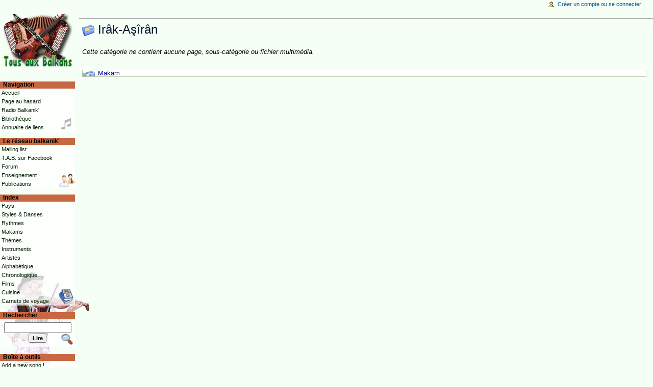

--- FILE ---
content_type: text/html; charset=UTF-8
request_url: https://www.tousauxbalkans.net/Cat%C3%A9gorie:Ir%C3%A2k-A%C5%9F%C3%AEr%C3%A2n
body_size: 4399
content:
<!DOCTYPE html>
<html lang="fr" dir="ltr" class="client-nojs">
<head>
<title>Catégorie:Irâk-Aşîrân - Tous aux Balkans</title>
<meta charset="UTF-8" />
<meta name="generator" content="MediaWiki 1.18.1" />
<link rel="shortcut icon" href="/favicon.ico" />
<link rel="search" type="application/opensearchdescription+xml" href="/opensearch_desc.php" title="Tous aux Balkans (fr)" />
<link rel="EditURI" type="application/rsd+xml" href="https://www.tousauxbalkans.net/api.php?action=rsd" />
<link rel="alternate" type="application/atom+xml" title="Flux Atom de Tous aux Balkans" href="/index.php?title=Sp%C3%A9cial:Modifications_r%C3%A9centes&amp;feed=atom" />
<link rel="stylesheet" href="/load.php?debug=false&amp;lang=fr&amp;modules=mediawiki.legacy.commonPrint%2Cshared%7Cskins.monobook&amp;only=styles&amp;skin=monobook&amp;*" />
<!--[if lt IE 5.5000]><link rel="stylesheet" href="/skins/monobook/IE50Fixes.css?303" media="screen" /><![endif]-->
<!--[if IE 5.5000]><link rel="stylesheet" href="/skins/monobook/IE55Fixes.css?303" media="screen" /><![endif]-->
<!--[if IE 6]><link rel="stylesheet" href="/skins/monobook/IE60Fixes.css?303" media="screen" /><![endif]-->
<!--[if IE 7]><link rel="stylesheet" href="/skins/monobook/IE70Fixes.css?303" media="screen" /><![endif]--><meta name="ResourceLoaderDynamicStyles" content="" />
<style>a:lang(ar),a:lang(ckb),a:lang(fa),a:lang(kk-arab),a:lang(mzn),a:lang(ps),a:lang(ur){text-decoration:none}a.new,#quickbar a.new{color:#ba0000}.editsection{display:none}

/* cache key: tousauxbalkans2-wiki_:resourceloader:filter:minify-css:4:40436297bd93906a010108e46094c495 */
</style>
<script src="/load.php?debug=false&amp;lang=fr&amp;modules=startup&amp;only=scripts&amp;skin=monobook&amp;*"></script>
<script>if(window.mw){
	mw.config.set({"wgCanonicalNamespace": "Category", "wgCanonicalSpecialPageName": false, "wgNamespaceNumber": 14, "wgPageName": "Catégorie:Irâk-Aşîrân", "wgTitle": "Irâk-Aşîrân", "wgCurRevisionId": 13893, "wgArticleId": 6247, "wgIsArticle": true, "wgAction": "view", "wgUserName": null, "wgUserGroups": ["*"], "wgCategories": ["Makam"], "wgBreakFrames": false, "wgRestrictionEdit": [], "wgRestrictionMove": []});
}
</script><script>if(window.mw){
	mw.loader.load(["mediawiki.page.startup"]);
}
</script>
<!-- Facebook Pixel Code -->
<script>
  !function(f,b,e,v,n,t,s)
  {if(f.fbq)return;n=f.fbq=function(){n.callMethod?
  n.callMethod.apply(n,arguments):n.queue.push(arguments)};
  if(!f._fbq)f._fbq=n;n.push=n;n.loaded=!0;n.version='2.0';
  n.queue=[];t=b.createElement(e);t.async=!0;
  t.src=v;s=b.getElementsByTagName(e)[0];
  s.parentNode.insertBefore(t,s)}(window, document,'script',
  'https://connect.facebook.net/en_US/fbevents.js');
  fbq('init', '933354103693290');
  fbq('track', 'PageView');
</script>
<noscript><img height="1" width="1" style="display:none"
  src="https://www.facebook.com/tr?id=933354103693290&ev=PageView&noscript=1" /></noscript>
<!-- End Facebook Pixel Code --></head>
<body class="mediawiki ltr sitedir-ltr ns-14 ns-subject page-Catégorie_Irâk-Aşîrân action-view skin-monobook">
<div id="globalWrapper"> <!-- globalWrapper -->
	<div id="column-content"> <!-- column-content -->
	<div id="content"> <!-- content -->
		<a name="top" id="top"></a>
				<a href="/Trap/DO_NOT_CLICK_HERE" title="Ne cliquez pas ici, c'est un pi�ge pour les aspirateurs de sites. Do not click here, this is a trap for silly crawlers." style="display:none;"></a>
		<h1 class="firstHeading"><img src="/images/category.gif" alt="Catégorie:" title="Catégorie:" />&nbsp;Irâk-Aşîrân</h1>
		<div id="bodyContent"> <!-- bodyContent -->
			<h3 id="siteSub">Balkan't stop the music !
Paroles, partitions, traductions, lyrics, scores, translations, mp3, videos...</h3>
						<div id="contentSub"></div>
						<!-- start content -->
<div lang="fr" dir="ltr" class="mw-content-ltr"><style text="text/css" media="screen"><!-- .tooltip_abbr {cursor:help; border-bottom: 1px dashed green;} --></style>
<!-- Saved in parser cache with key tousauxbalkans2-wiki_:pcache:idhash:6247-0!*!*!*!*!*!* and timestamp 20260117161455 -->
<div lang="fr" dir="ltr"><p><i>Cette catégorie ne contient aucune page, sous-catégorie ou fichier multimédia.</i>
</p></div></div><div class="printfooter">
-</div>
			<div id='catlinks' class='catlinks'><a href="/Cat%C3%A9gorie:Makam" title="Catégorie:Makam">Makam</a></div>			<!-- end content -->
						<div class="visualClear"></div>
		</div> <!-- /bodyContent -->
	</div> <!-- /content -->
</div> <!-- /column-content -->
<div id="column-one"> <!-- column-one -->
	<div class="portlet" id="p-personal">
		<h5>Outils personnels</h5>
		<div class="pBody">
			<ul>

				<li id="pt-login"><a href="/index.php?title=Sp%C3%A9cial:Connexion&amp;returnto=Cat%C3%A9gorie%3AIr%C3%A2k-A%C5%9F%C3%AEr%C3%A2n" title="Vous êtes encouragé(e) à vous identifier ; ce n’est cependant pas obligatoire. [o]" accesskey="o">Créer un compte ou se connecter</a></li>

			</ul>
		</div>
	</div>
	<div class="portlet" id="p-logo">
		<a title="Page principale" style="background-image: url(/images/logo.png);" href="/Accueil"></a>
	</div>
	<script type="text/javascript"> if (window.isMSIE55) fixalpha(); </script>
	<div class="generated-sidebar portlet" id="p-navigation">
		<h5>Navigation</h5>
		<div class='pBody'>
			<ul>
				<li id="n-mainpage"><a href="/Accueil" title="Visiter la page d’accueil du site [z]" accesskey="z">Accueil</a></li>
				<li id="n-randompage"><a href="/Sp%C3%A9cial:Page_au_hasard" title="Afficher une page au hasard [x]" accesskey="x">Page au hasard</a></li>
				<li id="n-radio"><a href="/Radio">Radio Balkanik'</a></li>
				<li id="n-Biblioth.C3.A8que"><a href="/Cat%C3%A9gorie:Biblioth%C3%A8que">Bibliothèque</a></li>
				<li id="n-Annuaire-de-liens"><a href="/Annuaire">Annuaire de liens</a></li>
			</ul>
		</div>
	</div>
	<div class="generated-sidebar portlet" id="p-network">
		<h5>Le réseau balkanik'</h5>
		<div class='pBody'>
			<ul>
				<li id="n-mailing-list"><a href="/Mailing_list">Mailing list</a></li>
				<li id="n-facebook"><a href="https://www.facebook.com/pages/Tous-aux-Balkans-/90890049934" rel="nofollow">T.A.B. sur Facebook</a></li>
				<li id="n-Forum"><a href="/Forum">Forum</a></li>
				<li id="n-Enseignement"><a href="/Enseignement">Enseignement</a></li>
				<li id="n-Publications"><a href="/Publications">Publications</a></li>
			</ul>
		</div>
	</div>
	<div class="generated-sidebar portlet" id="p-Index">
		<h5>Index</h5>
		<div class='pBody'>
			<ul>
				<li id="n-pays"><a href="/Cat%C3%A9gorie:Pays">Pays</a></li>
				<li id="n-styles"><a href="/Cat%C3%A9gorie:Style">Styles &amp; Danses</a></li>
				<li id="n-rythmes"><a href="/Cat%C3%A9gorie:Rythme">Rythmes</a></li>
				<li id="n-Makams"><a href="/Makam">Makams</a></li>
				<li id="n-themes"><a href="/Cat%C3%A9gorie:Th%C3%A8me">Thèmes</a></li>
				<li id="n-instruments"><a href="/Cat%C3%A9gorie:Instrument">Instruments</a></li>
				<li id="n-artistes"><a href="/Cat%C3%A9gorie:Artiste">Artistes</a></li>
				<li id="n-Alphab.C3.A9tique"><a href="/Alphab%C3%A9tique">Alphabétique</a></li>
				<li id="n-Chronologique"><a href="/Cat%C3%A9gorie:Chronologie">Chronologique</a></li>
				<li id="n-films"><a href="/Cat%C3%A9gorie:Film">Films</a></li>
				<li id="n-Cuisine"><a href="/Cat%C3%A9gorie:Cuisine">Cuisine</a></li>
				<li id="n-Carnets-de-voyage"><a href="/Carnets">Carnets de voyage</a></li>
			</ul>
		</div>
	</div>
	<div id="p-search" class="portlet">
		<h5><label for="searchInput">Rechercher</label></h5>
		<div id="searchBody" class="pBody">
			<form action="/index.php?title=Spécial:Search" id="searchform"><div>
				<input id="searchInput" name="search" type="text"Array value="" />
				<input type='submit' name="go" class="searchButton" id="searchGoButton"	value="Lire" />
							</div></form>
		</div>
	</div>
	<div class="portlet" id="p-tb">
		<h5>Boîte à outils</h5>
		<div class="pBody">
			<ul>
<li id="t-newsong"><a href="https://www.tousauxbalkans.net/index.php?title=Special:AWCforum&amp;amp;action=sf/id5"Array>Add a new song !</a></li>
<li id="t-translit"><a href="/Sp%C3%A9cial:Translit"Array>Translit!</a></li>
			</ul>
		</div>
	</div>

<!--<div class="portlet" id="p-calendar"></div> -->
	<div class="portlet noprint" style="text-align:center;">
		<br /><br />
		<a href="/Special:WikiFeeds/rss/newestarticles" title="Flux RSS"><img src="/extensions/rss.png" alt="RSS" /></a>
		&nbsp; &nbsp;
		<a href="/Special:WikiFeeds/atom/newestarticles" title="Flux Atom"><img src="/extensions/atom.png" alt="ATOM" /></a>
		<br /><br />
			<br /><br />
	  <!-- phpmyvisites -->
				<!-- /phpmyvisites -->
	</div>
	
	<form action="https://www.paypal.com/cgi-bin/webscr" method="post" target="_blank">
	<input type="hidden" name="cmd" value="_s-xclick">
	<input type="hidden" name="hosted_button_id" value="VFS3RXB99T966">
	<input type="image" src="https://www.paypalobjects.com/fr_FR/FR/i/btn/btn_donate_SM.gif" border="0" name="submit" alt="Faire un don avec PayPal / Give a tip with PayPal" title="Faire un don avec PayPal / Give a tip with PayPal">
	<img alt="" border="0" src="https://www.paypalobjects.com/fr_FR/i/scr/pixel.gif" width="1" height="1">
	</form>
	
</div><div class="visualClear"></div>
</div> <!-- globalWrapper -->
<script type="text/javascript" src="https://ssl.google-analytics.com/ga.js"></script>
<script type="text/javascript">
var pageTracker = _gat._getTracker("UA-4890435-1");
pageTracker._initData();
pageTracker._trackPageview();
</script>

</div>
<script>if(window.mw){
	mw.loader.load(["mediawiki.user", "mediawiki.util", "mediawiki.page.ready", "mediawiki.legacy.wikibits", "mediawiki.legacy.ajax"]);
}
</script>
<script type="text/javascript" src="/extensions/chordgrid.js"></script>
<script>if(window.mw){
	mw.user.options.set({"ccmeonemails":0,"cols":80,"date":"default","diffonly":0,"disablemail":0,"disablesuggest":0,"editfont":"default","editondblclick":0,"editsection":0,"editsectiononrightclick":0,"enotifminoredits":0,"enotifrevealaddr":0,"enotifusertalkpages":1,"enotifwatchlistpages":0,"extendwatchlist":0,"externaldiff":0,"externaleditor":0,"fancysig":0,"forceeditsummary":0,"gender":"unknown","hideminor":0,"hidepatrolled":0,"highlightbroken":1,"imagesize":2,"justify":0,"math":1,"minordefault":0,"newpageshidepatrolled":0,"nocache":0,"noconvertlink":0,"norollbackdiff":0,"numberheadings":0,"previewonfirst":0,"previewontop":1,"quickbar":5,"rcdays":7,"rclimit":50,"rememberpassword":0,"rows":25,"searchlimit":20,"showhiddencats":0,"showjumplinks":1,"shownumberswatching":1,"showtoc":1,"showtoolbar":1,"skin":"monobook","stubthreshold":0,"thumbsize":2,"underline":2,"uselivepreview":0,"usenewrc":0,"watchcreations":0,"watchdefault":0,"watchdeletion":0,"watchlistdays":3,"watchlisthideanons":0,
	"watchlisthidebots":0,"watchlisthideliu":0,"watchlisthideminor":0,"watchlisthideown":0,"watchlisthidepatrolled":0,"watchmoves":0,"wllimit":250,"searchNs121707":true,"variant":"fr","language":"fr","searchNs0":true,"searchNs14":false,"searchNs200":false});;mw.user.tokens.set({"editToken":"+\\","watchToken":false});;mw.loader.state({"user.options":"ready","user.tokens":"ready"});
	
	/* cache key: tousauxbalkans2-wiki_:resourceloader:filter:minify-js:4:245ca536d434e30b04248c594b7e9b8f */
}
</script><!-- Served in 0.843 secs. --></body></html>